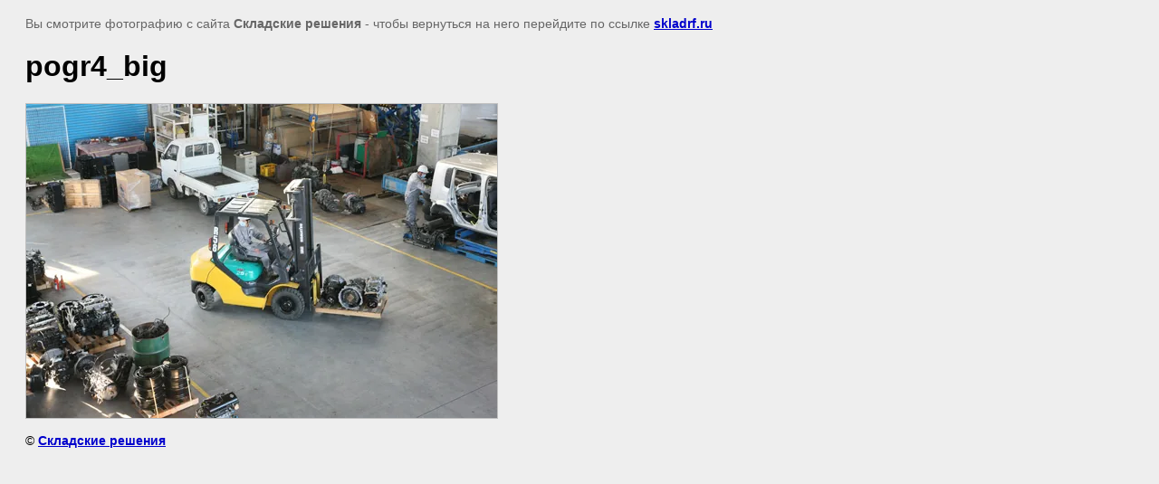

--- FILE ---
content_type: text/javascript
request_url: http://counter.megagroup.ru/a127f9b525840f8cae1b5f438ed0aefa.js?r=&s=1280*720*24&u=http%3A%2F%2Fskladrf.ru%2Fgallery%3Fview%3D60253406&t=pogr4_big%20%7C%20%D0%A4%D0%BE%D1%82%D0%BE%D0%B3%D0%B0%D0%BB%D0%B5%D1%80%D0%B5%D1%8F&fv=0,0&en=1&rld=0&fr=0&callback=_sntnl1769035546571&1769035546571
body_size: 204
content:
//:1
_sntnl1769035546571({date:"Wed, 21 Jan 2026 22:45:46 GMT", res:"1"})